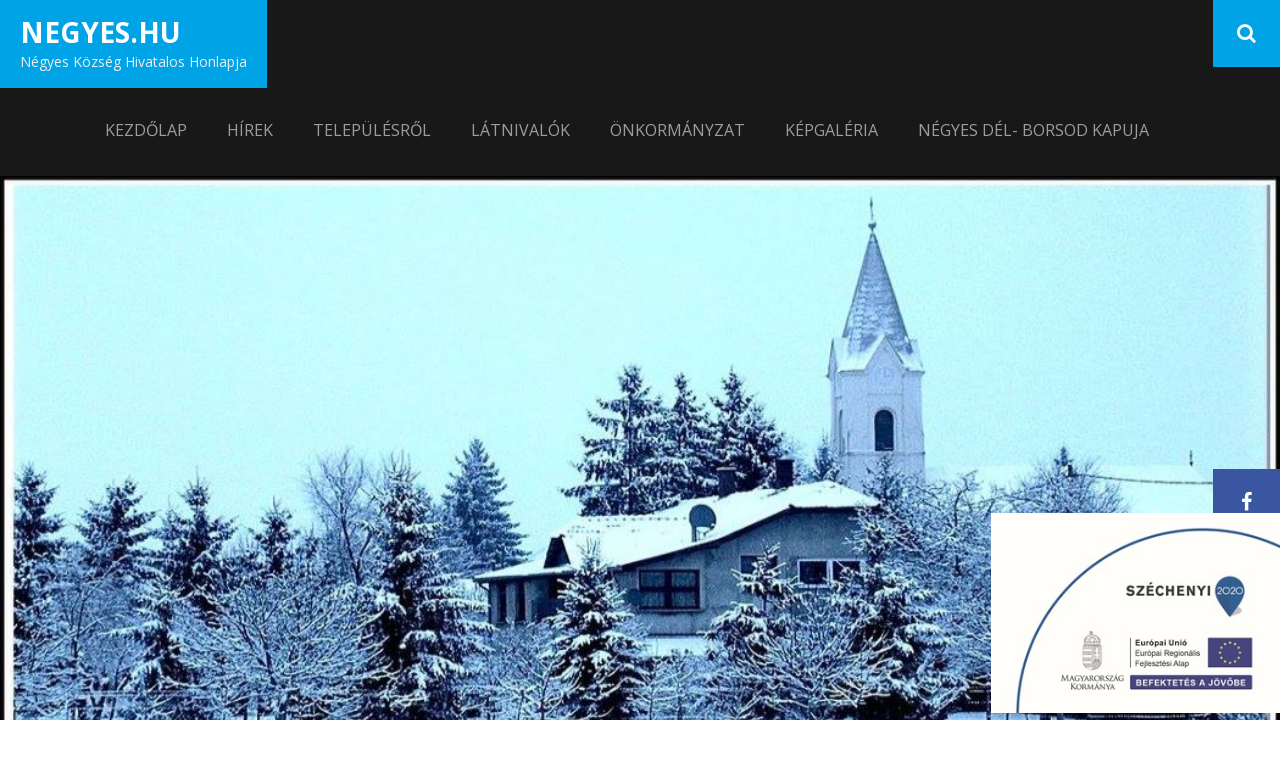

--- FILE ---
content_type: text/html; charset=UTF-8
request_url: http://negyes.hu/2019/09/10/14-2019-ix-9-hvb-hatarozat/
body_size: 14579
content:
<!DOCTYPE html>
<html dir="ltr" lang="hu" prefix="og: https://ogp.me/ns#">
<head>
		<meta charset="UTF-8">
		<meta name="viewport" content="width=device-width, initial-scale=1, minimum-scale=1">
		<link rel="profile" href="http://gmpg.org/xfn/11">
		<link rel="pingback" href="">
		<title>14/2019.(IX.9.) HVB határozat | Negyes.hu</title>
	<style>img:is([sizes="auto" i], [sizes^="auto," i]) { contain-intrinsic-size: 3000px 1500px }</style>
	
		<!-- All in One SEO 4.8.7.2 - aioseo.com -->
	<meta name="robots" content="max-image-preview:large" />
	<meta name="author" content="admin.negyes"/>
	<link rel="canonical" href="http://negyes.hu/2019/09/10/14-2019-ix-9-hvb-hatarozat/" />
	<meta name="generator" content="All in One SEO (AIOSEO) 4.8.7.2" />
		<meta property="og:locale" content="hu_HU" />
		<meta property="og:site_name" content="Negyes.hu | Négyes Község Hivatalos Honlapja" />
		<meta property="og:type" content="article" />
		<meta property="og:title" content="14/2019.(IX.9.) HVB határozat | Negyes.hu" />
		<meta property="og:url" content="http://negyes.hu/2019/09/10/14-2019-ix-9-hvb-hatarozat/" />
		<meta property="article:published_time" content="2019-09-10T12:11:09+00:00" />
		<meta property="article:modified_time" content="2019-09-10T12:11:09+00:00" />
		<meta name="twitter:card" content="summary" />
		<meta name="twitter:title" content="14/2019.(IX.9.) HVB határozat | Negyes.hu" />
		<script type="application/ld+json" class="aioseo-schema">
			{"@context":"https:\/\/schema.org","@graph":[{"@type":"Article","@id":"http:\/\/negyes.hu\/2019\/09\/10\/14-2019-ix-9-hvb-hatarozat\/#article","name":"14\/2019.(IX.9.) HVB hat\u00e1rozat | Negyes.hu","headline":"14\/2019.(IX.9.) HVB hat\u00e1rozat","author":{"@id":"http:\/\/negyes.hu\/author\/admin-negyes\/#author"},"publisher":{"@id":"http:\/\/negyes.hu\/#organization"},"datePublished":"2019-09-10T12:11:09+00:00","dateModified":"2019-09-10T12:11:09+00:00","inLanguage":"hu-HU","mainEntityOfPage":{"@id":"http:\/\/negyes.hu\/2019\/09\/10\/14-2019-ix-9-hvb-hatarozat\/#webpage"},"isPartOf":{"@id":"http:\/\/negyes.hu\/2019\/09\/10\/14-2019-ix-9-hvb-hatarozat\/#webpage"},"articleSection":"HVB Hat\u00e1rozatok"},{"@type":"BreadcrumbList","@id":"http:\/\/negyes.hu\/2019\/09\/10\/14-2019-ix-9-hvb-hatarozat\/#breadcrumblist","itemListElement":[{"@type":"ListItem","@id":"http:\/\/negyes.hu#listItem","position":1,"name":"Home","item":"http:\/\/negyes.hu","nextItem":{"@type":"ListItem","@id":"http:\/\/negyes.hu\/category\/onkormanyzati-valasztas-2019\/#listItem","name":"\u00d6nkorm\u00e1nyzati V\u00e1laszt\u00e1s 2019."}},{"@type":"ListItem","@id":"http:\/\/negyes.hu\/category\/onkormanyzati-valasztas-2019\/#listItem","position":2,"name":"\u00d6nkorm\u00e1nyzati V\u00e1laszt\u00e1s 2019.","item":"http:\/\/negyes.hu\/category\/onkormanyzati-valasztas-2019\/","nextItem":{"@type":"ListItem","@id":"http:\/\/negyes.hu\/category\/onkormanyzati-valasztas-2019\/hvb-hatarozatok2019\/#listItem","name":"HVB Hat\u00e1rozatok"},"previousItem":{"@type":"ListItem","@id":"http:\/\/negyes.hu#listItem","name":"Home"}},{"@type":"ListItem","@id":"http:\/\/negyes.hu\/category\/onkormanyzati-valasztas-2019\/hvb-hatarozatok2019\/#listItem","position":3,"name":"HVB Hat\u00e1rozatok","item":"http:\/\/negyes.hu\/category\/onkormanyzati-valasztas-2019\/hvb-hatarozatok2019\/","nextItem":{"@type":"ListItem","@id":"http:\/\/negyes.hu\/2019\/09\/10\/14-2019-ix-9-hvb-hatarozat\/#listItem","name":"14\/2019.(IX.9.) HVB hat\u00e1rozat"},"previousItem":{"@type":"ListItem","@id":"http:\/\/negyes.hu\/category\/onkormanyzati-valasztas-2019\/#listItem","name":"\u00d6nkorm\u00e1nyzati V\u00e1laszt\u00e1s 2019."}},{"@type":"ListItem","@id":"http:\/\/negyes.hu\/2019\/09\/10\/14-2019-ix-9-hvb-hatarozat\/#listItem","position":4,"name":"14\/2019.(IX.9.) HVB hat\u00e1rozat","previousItem":{"@type":"ListItem","@id":"http:\/\/negyes.hu\/category\/onkormanyzati-valasztas-2019\/hvb-hatarozatok2019\/#listItem","name":"HVB Hat\u00e1rozatok"}}]},{"@type":"Organization","@id":"http:\/\/negyes.hu\/#organization","name":"Negyes.hu","description":"N\u00e9gyes K\u00f6zs\u00e9g Hivatalos Honlapja","url":"http:\/\/negyes.hu\/"},{"@type":"Person","@id":"http:\/\/negyes.hu\/author\/admin-negyes\/#author","url":"http:\/\/negyes.hu\/author\/admin-negyes\/","name":"admin.negyes","image":{"@type":"ImageObject","@id":"http:\/\/negyes.hu\/2019\/09\/10\/14-2019-ix-9-hvb-hatarozat\/#authorImage","url":"https:\/\/secure.gravatar.com\/avatar\/97eabbfd9e929bf614330378bf4807fabfd8286d10e79c77c26ea979134b0eea?s=96&d=mm&r=g","width":96,"height":96,"caption":"admin.negyes"}},{"@type":"WebPage","@id":"http:\/\/negyes.hu\/2019\/09\/10\/14-2019-ix-9-hvb-hatarozat\/#webpage","url":"http:\/\/negyes.hu\/2019\/09\/10\/14-2019-ix-9-hvb-hatarozat\/","name":"14\/2019.(IX.9.) HVB hat\u00e1rozat | Negyes.hu","inLanguage":"hu-HU","isPartOf":{"@id":"http:\/\/negyes.hu\/#website"},"breadcrumb":{"@id":"http:\/\/negyes.hu\/2019\/09\/10\/14-2019-ix-9-hvb-hatarozat\/#breadcrumblist"},"author":{"@id":"http:\/\/negyes.hu\/author\/admin-negyes\/#author"},"creator":{"@id":"http:\/\/negyes.hu\/author\/admin-negyes\/#author"},"datePublished":"2019-09-10T12:11:09+00:00","dateModified":"2019-09-10T12:11:09+00:00"},{"@type":"WebSite","@id":"http:\/\/negyes.hu\/#website","url":"http:\/\/negyes.hu\/","name":"Negyes.hu","description":"N\u00e9gyes K\u00f6zs\u00e9g Hivatalos Honlapja","inLanguage":"hu-HU","publisher":{"@id":"http:\/\/negyes.hu\/#organization"}}]}
		</script>
		<!-- All in One SEO -->

<link rel="alternate" type="application/rss+xml" title="Negyes.hu &raquo; hírcsatorna" href="http://negyes.hu/feed/" />
<link rel="alternate" type="application/rss+xml" title="Negyes.hu &raquo; hozzászólás hírcsatorna" href="http://negyes.hu/comments/feed/" />
<link rel="alternate" type="application/rss+xml" title="Negyes.hu &raquo; 14/2019.(IX.9.) HVB határozat hozzászólás hírcsatorna" href="http://negyes.hu/2019/09/10/14-2019-ix-9-hvb-hatarozat/feed/" />
<script type="text/javascript">
/* <![CDATA[ */
window._wpemojiSettings = {"baseUrl":"https:\/\/s.w.org\/images\/core\/emoji\/16.0.1\/72x72\/","ext":".png","svgUrl":"https:\/\/s.w.org\/images\/core\/emoji\/16.0.1\/svg\/","svgExt":".svg","source":{"concatemoji":"http:\/\/negyes.hu\/wp-includes\/js\/wp-emoji-release.min.js?ver=6.8.3"}};
/*! This file is auto-generated */
!function(s,n){var o,i,e;function c(e){try{var t={supportTests:e,timestamp:(new Date).valueOf()};sessionStorage.setItem(o,JSON.stringify(t))}catch(e){}}function p(e,t,n){e.clearRect(0,0,e.canvas.width,e.canvas.height),e.fillText(t,0,0);var t=new Uint32Array(e.getImageData(0,0,e.canvas.width,e.canvas.height).data),a=(e.clearRect(0,0,e.canvas.width,e.canvas.height),e.fillText(n,0,0),new Uint32Array(e.getImageData(0,0,e.canvas.width,e.canvas.height).data));return t.every(function(e,t){return e===a[t]})}function u(e,t){e.clearRect(0,0,e.canvas.width,e.canvas.height),e.fillText(t,0,0);for(var n=e.getImageData(16,16,1,1),a=0;a<n.data.length;a++)if(0!==n.data[a])return!1;return!0}function f(e,t,n,a){switch(t){case"flag":return n(e,"\ud83c\udff3\ufe0f\u200d\u26a7\ufe0f","\ud83c\udff3\ufe0f\u200b\u26a7\ufe0f")?!1:!n(e,"\ud83c\udde8\ud83c\uddf6","\ud83c\udde8\u200b\ud83c\uddf6")&&!n(e,"\ud83c\udff4\udb40\udc67\udb40\udc62\udb40\udc65\udb40\udc6e\udb40\udc67\udb40\udc7f","\ud83c\udff4\u200b\udb40\udc67\u200b\udb40\udc62\u200b\udb40\udc65\u200b\udb40\udc6e\u200b\udb40\udc67\u200b\udb40\udc7f");case"emoji":return!a(e,"\ud83e\udedf")}return!1}function g(e,t,n,a){var r="undefined"!=typeof WorkerGlobalScope&&self instanceof WorkerGlobalScope?new OffscreenCanvas(300,150):s.createElement("canvas"),o=r.getContext("2d",{willReadFrequently:!0}),i=(o.textBaseline="top",o.font="600 32px Arial",{});return e.forEach(function(e){i[e]=t(o,e,n,a)}),i}function t(e){var t=s.createElement("script");t.src=e,t.defer=!0,s.head.appendChild(t)}"undefined"!=typeof Promise&&(o="wpEmojiSettingsSupports",i=["flag","emoji"],n.supports={everything:!0,everythingExceptFlag:!0},e=new Promise(function(e){s.addEventListener("DOMContentLoaded",e,{once:!0})}),new Promise(function(t){var n=function(){try{var e=JSON.parse(sessionStorage.getItem(o));if("object"==typeof e&&"number"==typeof e.timestamp&&(new Date).valueOf()<e.timestamp+604800&&"object"==typeof e.supportTests)return e.supportTests}catch(e){}return null}();if(!n){if("undefined"!=typeof Worker&&"undefined"!=typeof OffscreenCanvas&&"undefined"!=typeof URL&&URL.createObjectURL&&"undefined"!=typeof Blob)try{var e="postMessage("+g.toString()+"("+[JSON.stringify(i),f.toString(),p.toString(),u.toString()].join(",")+"));",a=new Blob([e],{type:"text/javascript"}),r=new Worker(URL.createObjectURL(a),{name:"wpTestEmojiSupports"});return void(r.onmessage=function(e){c(n=e.data),r.terminate(),t(n)})}catch(e){}c(n=g(i,f,p,u))}t(n)}).then(function(e){for(var t in e)n.supports[t]=e[t],n.supports.everything=n.supports.everything&&n.supports[t],"flag"!==t&&(n.supports.everythingExceptFlag=n.supports.everythingExceptFlag&&n.supports[t]);n.supports.everythingExceptFlag=n.supports.everythingExceptFlag&&!n.supports.flag,n.DOMReady=!1,n.readyCallback=function(){n.DOMReady=!0}}).then(function(){return e}).then(function(){var e;n.supports.everything||(n.readyCallback(),(e=n.source||{}).concatemoji?t(e.concatemoji):e.wpemoji&&e.twemoji&&(t(e.twemoji),t(e.wpemoji)))}))}((window,document),window._wpemojiSettings);
/* ]]> */
</script>
<link rel='stylesheet' id='twb-open-sans-css' href='https://fonts.googleapis.com/css?family=Open+Sans%3A300%2C400%2C500%2C600%2C700%2C800&#038;display=swap&#038;ver=6.8.3' type='text/css' media='all' />
<link rel='stylesheet' id='twbbwg-global-css' href='http://negyes.hu/wp-content/plugins/photo-gallery/booster/assets/css/global.css?ver=1.0.0' type='text/css' media='all' />
<style id='wp-emoji-styles-inline-css' type='text/css'>

	img.wp-smiley, img.emoji {
		display: inline !important;
		border: none !important;
		box-shadow: none !important;
		height: 1em !important;
		width: 1em !important;
		margin: 0 0.07em !important;
		vertical-align: -0.1em !important;
		background: none !important;
		padding: 0 !important;
	}
</style>
<link rel='stylesheet' id='wp-block-library-css' href='http://negyes.hu/wp-includes/css/dist/block-library/style.min.css?ver=6.8.3' type='text/css' media='all' />
<style id='classic-theme-styles-inline-css' type='text/css'>
/*! This file is auto-generated */
.wp-block-button__link{color:#fff;background-color:#32373c;border-radius:9999px;box-shadow:none;text-decoration:none;padding:calc(.667em + 2px) calc(1.333em + 2px);font-size:1.125em}.wp-block-file__button{background:#32373c;color:#fff;text-decoration:none}
</style>
<style id='pdfemb-pdf-embedder-viewer-style-inline-css' type='text/css'>
.wp-block-pdfemb-pdf-embedder-viewer{max-width:none}

</style>
<style id='global-styles-inline-css' type='text/css'>
:root{--wp--preset--aspect-ratio--square: 1;--wp--preset--aspect-ratio--4-3: 4/3;--wp--preset--aspect-ratio--3-4: 3/4;--wp--preset--aspect-ratio--3-2: 3/2;--wp--preset--aspect-ratio--2-3: 2/3;--wp--preset--aspect-ratio--16-9: 16/9;--wp--preset--aspect-ratio--9-16: 9/16;--wp--preset--color--black: #000000;--wp--preset--color--cyan-bluish-gray: #abb8c3;--wp--preset--color--white: #ffffff;--wp--preset--color--pale-pink: #f78da7;--wp--preset--color--vivid-red: #cf2e2e;--wp--preset--color--luminous-vivid-orange: #ff6900;--wp--preset--color--luminous-vivid-amber: #fcb900;--wp--preset--color--light-green-cyan: #7bdcb5;--wp--preset--color--vivid-green-cyan: #00d084;--wp--preset--color--pale-cyan-blue: #8ed1fc;--wp--preset--color--vivid-cyan-blue: #0693e3;--wp--preset--color--vivid-purple: #9b51e0;--wp--preset--gradient--vivid-cyan-blue-to-vivid-purple: linear-gradient(135deg,rgba(6,147,227,1) 0%,rgb(155,81,224) 100%);--wp--preset--gradient--light-green-cyan-to-vivid-green-cyan: linear-gradient(135deg,rgb(122,220,180) 0%,rgb(0,208,130) 100%);--wp--preset--gradient--luminous-vivid-amber-to-luminous-vivid-orange: linear-gradient(135deg,rgba(252,185,0,1) 0%,rgba(255,105,0,1) 100%);--wp--preset--gradient--luminous-vivid-orange-to-vivid-red: linear-gradient(135deg,rgba(255,105,0,1) 0%,rgb(207,46,46) 100%);--wp--preset--gradient--very-light-gray-to-cyan-bluish-gray: linear-gradient(135deg,rgb(238,238,238) 0%,rgb(169,184,195) 100%);--wp--preset--gradient--cool-to-warm-spectrum: linear-gradient(135deg,rgb(74,234,220) 0%,rgb(151,120,209) 20%,rgb(207,42,186) 40%,rgb(238,44,130) 60%,rgb(251,105,98) 80%,rgb(254,248,76) 100%);--wp--preset--gradient--blush-light-purple: linear-gradient(135deg,rgb(255,206,236) 0%,rgb(152,150,240) 100%);--wp--preset--gradient--blush-bordeaux: linear-gradient(135deg,rgb(254,205,165) 0%,rgb(254,45,45) 50%,rgb(107,0,62) 100%);--wp--preset--gradient--luminous-dusk: linear-gradient(135deg,rgb(255,203,112) 0%,rgb(199,81,192) 50%,rgb(65,88,208) 100%);--wp--preset--gradient--pale-ocean: linear-gradient(135deg,rgb(255,245,203) 0%,rgb(182,227,212) 50%,rgb(51,167,181) 100%);--wp--preset--gradient--electric-grass: linear-gradient(135deg,rgb(202,248,128) 0%,rgb(113,206,126) 100%);--wp--preset--gradient--midnight: linear-gradient(135deg,rgb(2,3,129) 0%,rgb(40,116,252) 100%);--wp--preset--font-size--small: 13px;--wp--preset--font-size--medium: 20px;--wp--preset--font-size--large: 36px;--wp--preset--font-size--x-large: 42px;--wp--preset--spacing--20: 0.44rem;--wp--preset--spacing--30: 0.67rem;--wp--preset--spacing--40: 1rem;--wp--preset--spacing--50: 1.5rem;--wp--preset--spacing--60: 2.25rem;--wp--preset--spacing--70: 3.38rem;--wp--preset--spacing--80: 5.06rem;--wp--preset--shadow--natural: 6px 6px 9px rgba(0, 0, 0, 0.2);--wp--preset--shadow--deep: 12px 12px 50px rgba(0, 0, 0, 0.4);--wp--preset--shadow--sharp: 6px 6px 0px rgba(0, 0, 0, 0.2);--wp--preset--shadow--outlined: 6px 6px 0px -3px rgba(255, 255, 255, 1), 6px 6px rgba(0, 0, 0, 1);--wp--preset--shadow--crisp: 6px 6px 0px rgba(0, 0, 0, 1);}:where(.is-layout-flex){gap: 0.5em;}:where(.is-layout-grid){gap: 0.5em;}body .is-layout-flex{display: flex;}.is-layout-flex{flex-wrap: wrap;align-items: center;}.is-layout-flex > :is(*, div){margin: 0;}body .is-layout-grid{display: grid;}.is-layout-grid > :is(*, div){margin: 0;}:where(.wp-block-columns.is-layout-flex){gap: 2em;}:where(.wp-block-columns.is-layout-grid){gap: 2em;}:where(.wp-block-post-template.is-layout-flex){gap: 1.25em;}:where(.wp-block-post-template.is-layout-grid){gap: 1.25em;}.has-black-color{color: var(--wp--preset--color--black) !important;}.has-cyan-bluish-gray-color{color: var(--wp--preset--color--cyan-bluish-gray) !important;}.has-white-color{color: var(--wp--preset--color--white) !important;}.has-pale-pink-color{color: var(--wp--preset--color--pale-pink) !important;}.has-vivid-red-color{color: var(--wp--preset--color--vivid-red) !important;}.has-luminous-vivid-orange-color{color: var(--wp--preset--color--luminous-vivid-orange) !important;}.has-luminous-vivid-amber-color{color: var(--wp--preset--color--luminous-vivid-amber) !important;}.has-light-green-cyan-color{color: var(--wp--preset--color--light-green-cyan) !important;}.has-vivid-green-cyan-color{color: var(--wp--preset--color--vivid-green-cyan) !important;}.has-pale-cyan-blue-color{color: var(--wp--preset--color--pale-cyan-blue) !important;}.has-vivid-cyan-blue-color{color: var(--wp--preset--color--vivid-cyan-blue) !important;}.has-vivid-purple-color{color: var(--wp--preset--color--vivid-purple) !important;}.has-black-background-color{background-color: var(--wp--preset--color--black) !important;}.has-cyan-bluish-gray-background-color{background-color: var(--wp--preset--color--cyan-bluish-gray) !important;}.has-white-background-color{background-color: var(--wp--preset--color--white) !important;}.has-pale-pink-background-color{background-color: var(--wp--preset--color--pale-pink) !important;}.has-vivid-red-background-color{background-color: var(--wp--preset--color--vivid-red) !important;}.has-luminous-vivid-orange-background-color{background-color: var(--wp--preset--color--luminous-vivid-orange) !important;}.has-luminous-vivid-amber-background-color{background-color: var(--wp--preset--color--luminous-vivid-amber) !important;}.has-light-green-cyan-background-color{background-color: var(--wp--preset--color--light-green-cyan) !important;}.has-vivid-green-cyan-background-color{background-color: var(--wp--preset--color--vivid-green-cyan) !important;}.has-pale-cyan-blue-background-color{background-color: var(--wp--preset--color--pale-cyan-blue) !important;}.has-vivid-cyan-blue-background-color{background-color: var(--wp--preset--color--vivid-cyan-blue) !important;}.has-vivid-purple-background-color{background-color: var(--wp--preset--color--vivid-purple) !important;}.has-black-border-color{border-color: var(--wp--preset--color--black) !important;}.has-cyan-bluish-gray-border-color{border-color: var(--wp--preset--color--cyan-bluish-gray) !important;}.has-white-border-color{border-color: var(--wp--preset--color--white) !important;}.has-pale-pink-border-color{border-color: var(--wp--preset--color--pale-pink) !important;}.has-vivid-red-border-color{border-color: var(--wp--preset--color--vivid-red) !important;}.has-luminous-vivid-orange-border-color{border-color: var(--wp--preset--color--luminous-vivid-orange) !important;}.has-luminous-vivid-amber-border-color{border-color: var(--wp--preset--color--luminous-vivid-amber) !important;}.has-light-green-cyan-border-color{border-color: var(--wp--preset--color--light-green-cyan) !important;}.has-vivid-green-cyan-border-color{border-color: var(--wp--preset--color--vivid-green-cyan) !important;}.has-pale-cyan-blue-border-color{border-color: var(--wp--preset--color--pale-cyan-blue) !important;}.has-vivid-cyan-blue-border-color{border-color: var(--wp--preset--color--vivid-cyan-blue) !important;}.has-vivid-purple-border-color{border-color: var(--wp--preset--color--vivid-purple) !important;}.has-vivid-cyan-blue-to-vivid-purple-gradient-background{background: var(--wp--preset--gradient--vivid-cyan-blue-to-vivid-purple) !important;}.has-light-green-cyan-to-vivid-green-cyan-gradient-background{background: var(--wp--preset--gradient--light-green-cyan-to-vivid-green-cyan) !important;}.has-luminous-vivid-amber-to-luminous-vivid-orange-gradient-background{background: var(--wp--preset--gradient--luminous-vivid-amber-to-luminous-vivid-orange) !important;}.has-luminous-vivid-orange-to-vivid-red-gradient-background{background: var(--wp--preset--gradient--luminous-vivid-orange-to-vivid-red) !important;}.has-very-light-gray-to-cyan-bluish-gray-gradient-background{background: var(--wp--preset--gradient--very-light-gray-to-cyan-bluish-gray) !important;}.has-cool-to-warm-spectrum-gradient-background{background: var(--wp--preset--gradient--cool-to-warm-spectrum) !important;}.has-blush-light-purple-gradient-background{background: var(--wp--preset--gradient--blush-light-purple) !important;}.has-blush-bordeaux-gradient-background{background: var(--wp--preset--gradient--blush-bordeaux) !important;}.has-luminous-dusk-gradient-background{background: var(--wp--preset--gradient--luminous-dusk) !important;}.has-pale-ocean-gradient-background{background: var(--wp--preset--gradient--pale-ocean) !important;}.has-electric-grass-gradient-background{background: var(--wp--preset--gradient--electric-grass) !important;}.has-midnight-gradient-background{background: var(--wp--preset--gradient--midnight) !important;}.has-small-font-size{font-size: var(--wp--preset--font-size--small) !important;}.has-medium-font-size{font-size: var(--wp--preset--font-size--medium) !important;}.has-large-font-size{font-size: var(--wp--preset--font-size--large) !important;}.has-x-large-font-size{font-size: var(--wp--preset--font-size--x-large) !important;}
:where(.wp-block-post-template.is-layout-flex){gap: 1.25em;}:where(.wp-block-post-template.is-layout-grid){gap: 1.25em;}
:where(.wp-block-columns.is-layout-flex){gap: 2em;}:where(.wp-block-columns.is-layout-grid){gap: 2em;}
:root :where(.wp-block-pullquote){font-size: 1.5em;line-height: 1.6;}
</style>
<link rel='stylesheet' id='contact-form-7-css' href='http://negyes.hu/wp-content/plugins/contact-form-7/includes/css/styles.css?ver=6.1.2' type='text/css' media='all' />
<link rel='stylesheet' id='bwg_fonts-css' href='http://negyes.hu/wp-content/plugins/photo-gallery/css/bwg-fonts/fonts.css?ver=0.0.1' type='text/css' media='all' />
<link rel='stylesheet' id='sumoselect-css' href='http://negyes.hu/wp-content/plugins/photo-gallery/css/sumoselect.min.css?ver=3.4.6' type='text/css' media='all' />
<link rel='stylesheet' id='mCustomScrollbar-css' href='http://negyes.hu/wp-content/plugins/photo-gallery/css/jquery.mCustomScrollbar.min.css?ver=3.1.5' type='text/css' media='all' />
<link rel='stylesheet' id='bwg_frontend-css' href='http://negyes.hu/wp-content/plugins/photo-gallery/css/styles.min.css?ver=1.8.35' type='text/css' media='all' />
<link rel='stylesheet' id='sidr-dark-css' href='http://negyes.hu/wp-content/themes/fabulous-fluid/css/jquery.sidr.dark.min.css?ver=2.1.0' type='text/css' media='all' />
<link rel='stylesheet' id='font-awesome-css' href='http://negyes.hu/wp-content/themes/fabulous-fluid/css/font-awesome.css?ver=4.4.0' type='text/css' media='all' />
<link rel='stylesheet' id='fabulous-fluid-fonts-css' href='//fonts.googleapis.com/css?family=Istok+Web%3A400%2C400italic%2C700%2C700italic&#038;ver=1.0.0' type='text/css' media='all' />
<link rel='stylesheet' id='fabulous-fluid-style-css' href='http://negyes.hu/wp-content/themes/fabulous-fluid/style.css?ver=6.8.3' type='text/css' media='all' />
<script type="text/javascript" src="http://negyes.hu/wp-includes/js/jquery/jquery.min.js?ver=3.7.1" id="jquery-core-js"></script>
<script type="text/javascript" src="http://negyes.hu/wp-includes/js/jquery/jquery-migrate.min.js?ver=3.4.1" id="jquery-migrate-js"></script>
<script type="text/javascript" src="http://negyes.hu/wp-content/plugins/photo-gallery/booster/assets/js/circle-progress.js?ver=1.2.2" id="twbbwg-circle-js"></script>
<script type="text/javascript" id="twbbwg-global-js-extra">
/* <![CDATA[ */
var twb = {"nonce":"7eeb9b99f3","ajax_url":"http:\/\/negyes.hu\/wp-admin\/admin-ajax.php","plugin_url":"http:\/\/negyes.hu\/wp-content\/plugins\/photo-gallery\/booster","href":"http:\/\/negyes.hu\/wp-admin\/admin.php?page=twbbwg_photo-gallery"};
var twb = {"nonce":"7eeb9b99f3","ajax_url":"http:\/\/negyes.hu\/wp-admin\/admin-ajax.php","plugin_url":"http:\/\/negyes.hu\/wp-content\/plugins\/photo-gallery\/booster","href":"http:\/\/negyes.hu\/wp-admin\/admin.php?page=twbbwg_photo-gallery"};
/* ]]> */
</script>
<script type="text/javascript" src="http://negyes.hu/wp-content/plugins/photo-gallery/booster/assets/js/global.js?ver=1.0.0" id="twbbwg-global-js"></script>
<script type="text/javascript" src="http://negyes.hu/wp-content/plugins/photo-gallery/js/jquery.sumoselect.min.js?ver=3.4.6" id="sumoselect-js"></script>
<script type="text/javascript" src="http://negyes.hu/wp-content/plugins/photo-gallery/js/tocca.min.js?ver=2.0.9" id="bwg_mobile-js"></script>
<script type="text/javascript" src="http://negyes.hu/wp-content/plugins/photo-gallery/js/jquery.mCustomScrollbar.concat.min.js?ver=3.1.5" id="mCustomScrollbar-js"></script>
<script type="text/javascript" src="http://negyes.hu/wp-content/plugins/photo-gallery/js/jquery.fullscreen.min.js?ver=0.6.0" id="jquery-fullscreen-js"></script>
<script type="text/javascript" id="bwg_frontend-js-extra">
/* <![CDATA[ */
var bwg_objectsL10n = {"bwg_field_required":"field is required.","bwg_mail_validation":"This is not a valid email address.","bwg_search_result":"There are no images matching your search.","bwg_select_tag":"Select Tag","bwg_order_by":"Order By","bwg_search":"Search","bwg_show_ecommerce":"Show Ecommerce","bwg_hide_ecommerce":"Hide Ecommerce","bwg_show_comments":"Show Comments","bwg_hide_comments":"Hide Comments","bwg_restore":"Restore","bwg_maximize":"Maximize","bwg_fullscreen":"Fullscreen","bwg_exit_fullscreen":"Exit Fullscreen","bwg_search_tag":"SEARCH...","bwg_tag_no_match":"No tags found","bwg_all_tags_selected":"All tags selected","bwg_tags_selected":"tags selected","play":"Play","pause":"Pause","is_pro":"","bwg_play":"Play","bwg_pause":"Pause","bwg_hide_info":"Hide info","bwg_show_info":"Show info","bwg_hide_rating":"Hide rating","bwg_show_rating":"Show rating","ok":"Ok","cancel":"Cancel","select_all":"Select all","lazy_load":"0","lazy_loader":"http:\/\/negyes.hu\/wp-content\/plugins\/photo-gallery\/images\/ajax_loader.png","front_ajax":"0","bwg_tag_see_all":"see all tags","bwg_tag_see_less":"see less tags"};
/* ]]> */
</script>
<script type="text/javascript" src="http://negyes.hu/wp-content/plugins/photo-gallery/js/scripts.min.js?ver=1.8.35" id="bwg_frontend-js"></script>
<link rel="https://api.w.org/" href="http://negyes.hu/wp-json/" /><link rel="alternate" title="JSON" type="application/json" href="http://negyes.hu/wp-json/wp/v2/posts/544" /><link rel="EditURI" type="application/rsd+xml" title="RSD" href="http://negyes.hu/xmlrpc.php?rsd" />
<meta name="generator" content="WordPress 6.8.3" />
<link rel='shortlink' href='http://negyes.hu/?p=544' />
<link rel="alternate" title="oEmbed (JSON)" type="application/json+oembed" href="http://negyes.hu/wp-json/oembed/1.0/embed?url=http%3A%2F%2Fnegyes.hu%2F2019%2F09%2F10%2F14-2019-ix-9-hvb-hatarozat%2F" />
<link rel="alternate" title="oEmbed (XML)" type="text/xml+oembed" href="http://negyes.hu/wp-json/oembed/1.0/embed?url=http%3A%2F%2Fnegyes.hu%2F2019%2F09%2F10%2F14-2019-ix-9-hvb-hatarozat%2F&#038;format=xml" />

        <script type="text/javascript">
            var jQueryMigrateHelperHasSentDowngrade = false;

			window.onerror = function( msg, url, line, col, error ) {
				// Break out early, do not processing if a downgrade reqeust was already sent.
				if ( jQueryMigrateHelperHasSentDowngrade ) {
					return true;
                }

				var xhr = new XMLHttpRequest();
				var nonce = '2e34ba0e09';
				var jQueryFunctions = [
					'andSelf',
					'browser',
					'live',
					'boxModel',
					'support.boxModel',
					'size',
					'swap',
					'clean',
					'sub',
                ];
				var match_pattern = /\)\.(.+?) is not a function/;
                var erroredFunction = msg.match( match_pattern );

                // If there was no matching functions, do not try to downgrade.
                if ( null === erroredFunction || typeof erroredFunction !== 'object' || typeof erroredFunction[1] === "undefined" || -1 === jQueryFunctions.indexOf( erroredFunction[1] ) ) {
                    return true;
                }

                // Set that we've now attempted a downgrade request.
                jQueryMigrateHelperHasSentDowngrade = true;

				xhr.open( 'POST', 'http://negyes.hu/wp-admin/admin-ajax.php' );
				xhr.setRequestHeader( 'Content-Type', 'application/x-www-form-urlencoded' );
				xhr.onload = function () {
					var response,
                        reload = false;

					if ( 200 === xhr.status ) {
                        try {
                        	response = JSON.parse( xhr.response );

                        	reload = response.data.reload;
                        } catch ( e ) {
                        	reload = false;
                        }
                    }

					// Automatically reload the page if a deprecation caused an automatic downgrade, ensure visitors get the best possible experience.
					if ( reload ) {
						location.reload();
                    }
				};

				xhr.send( encodeURI( 'action=jquery-migrate-downgrade-version&_wpnonce=' + nonce ) );

				// Suppress error alerts in older browsers
				return true;
			}
        </script>

				<style type="text/css" id="wp-custom-css">
			.pojo-a11y-toolbar-toggle{height:50px; width:50px;}
.pojo-a11y-toolbar-toggle .pojo-a11y-toolbar-link.pojo-a11y-toolbar-toggle-link{padding:0!important;}
body.pojo-a11y-negative-contrast *:not(#pojo-a11y-toolbar) {color: yellow!important;}

.pojo-a11y-toolbar-toggle a img{max-width:100%}

#pojo-a11y-toolbar .pojo-a11y-toolbar-overlay ul.pojo-a11y-toolbar-items li.pojo-a11y-toolbar-item a{line-height:1.1; padding:7px 15px}

.widget h3{line-height:40px;}

.scroll-bar-bottom{
position: fixed;
    right: 0;
    bottom: 0px;
    width: max-content;
			z-index: 200;
    text-align: right;
    padding:0;
margin:0;
}
.scroll-bar-bottom img{
max-height: 200px;
padding:0;
margin:0;
}
@media only screen and (max-width: 768px){
.scroll-bar-bottom{
bottom:0px!important;
}
 .scroll-bar-bottom img{
		max-width: 100px; }
.footer-widgets .container .row div:last-child{
height:100px!important;
}
}		</style>
		</head>

<body class="wp-singular post-template-default single single-post postid-544 single-format-standard wp-theme-fabulous-fluid right-sidebar">

			<div id="page" class="hfeed site">
		<a class="skip-link screen-reader-text" href="#content">Skip to content</a>
				<header id="masthead" class="site-header" role="banner">
			<div class="wrapper">
				<div class="site-branding">
				<div class="header-site-details">
						<p class="site-title"><a href="http://negyes.hu/" rel="home">Negyes.hu</a></p>
						<p class="site-description">Négyes Község Hivatalos Honlapja</p>
				</div><!-- .site-details -->
				</div><!-- .site-branding -->
				<div id="mobile-header">
		    <a id="responsive-menu-button" href="#sidr-main"><span class="mobile-menu-text screen-reader-text">Menu</span></a>
		</div>
					<nav id="site-navigation" class="main-navigation" role="navigation">
				<div class="menu-fomenu-container"><ul id="primary-menu" class="menu"><li id="menu-item-144" class="menu-item menu-item-type-post_type menu-item-object-page menu-item-home menu-item-has-children menu-item-144"><a href="http://negyes.hu/">Kezdőlap</a>
<ul class="sub-menu">
	<li id="menu-item-147" class="menu-item menu-item-type-post_type menu-item-object-page menu-item-147"><a href="http://negyes.hu/adatvedelem/">Adatvédelem</a></li>
	<li id="menu-item-214" class="menu-item menu-item-type-post_type menu-item-object-page menu-item-214"><a href="http://negyes.hu/impresszum/">Impresszum</a></li>
	<li id="menu-item-151" class="menu-item menu-item-type-post_type menu-item-object-page menu-item-151"><a href="http://negyes.hu/kapcsolat/">Kapcsolat</a></li>
	<li id="menu-item-154" class="menu-item menu-item-type-post_type menu-item-object-page menu-item-154"><a href="http://negyes.hu/webes-hivatkozasok/">Webes hivatkozások</a></li>
</ul>
</li>
<li id="menu-item-197" class="menu-item menu-item-type-post_type menu-item-object-page current_page_parent menu-item-197"><a href="http://negyes.hu/hirek/">Hírek</a></li>
<li id="menu-item-157" class="menu-item menu-item-type-post_type menu-item-object-page menu-item-has-children menu-item-157"><a href="http://negyes.hu/telepulesrol/">Településről</a>
<ul class="sub-menu">
	<li id="menu-item-167" class="menu-item menu-item-type-post_type menu-item-object-page menu-item-167"><a href="http://negyes.hu/telepulesunk-sajatossaga/">Településünk sajátossága</a></li>
	<li id="menu-item-170" class="menu-item menu-item-type-post_type menu-item-object-page menu-item-170"><a href="http://negyes.hu/a-telepules-foldrajza/">A település földrajza</a></li>
	<li id="menu-item-173" class="menu-item menu-item-type-post_type menu-item-object-page menu-item-173"><a href="http://negyes.hu/negyes-tortenete/">Négyes története</a></li>
	<li id="menu-item-176" class="menu-item menu-item-type-post_type menu-item-object-page menu-item-176"><a href="http://negyes.hu/a-telepules-cimere/">A település címere</a></li>
	<li id="menu-item-179" class="menu-item menu-item-type-post_type menu-item-object-page menu-item-179"><a href="http://negyes.hu/rendezvenyeink/">Rendezvényeink</a></li>
	<li id="menu-item-182" class="menu-item menu-item-type-post_type menu-item-object-page menu-item-182"><a href="http://negyes.hu/kiadvanyaink/">Kiadványaink</a></li>
	<li id="menu-item-208" class="menu-item menu-item-type-custom menu-item-object-custom menu-item-208"><a href="http://www.terkepcentrum.hu/index.asp?go=map&#038;mid=5&#038;tid=24156">Térképcentrum</a></li>
</ul>
</li>
<li id="menu-item-185" class="menu-item menu-item-type-post_type menu-item-object-page menu-item-185"><a href="http://negyes.hu/latnivalok/">Látnivalók</a></li>
<li id="menu-item-189" class="menu-item menu-item-type-post_type menu-item-object-page menu-item-has-children menu-item-189"><a href="http://negyes.hu/onkormanyzat/">Önkormányzat</a>
<ul class="sub-menu">
	<li id="menu-item-389" class="menu-item menu-item-type-custom menu-item-object-custom menu-item-389"><a href="https://or.njt.hu/onkorm/-:5:855:-:-:1:-:-:-/1/10">Rendeleteink</a></li>
	<li id="menu-item-390" class="menu-item menu-item-type-custom menu-item-object-custom menu-item-390"><a href="https://www.facebook.com/N%C3%A9gyes-K%C3%B6zs%C3%A9g-%C3%96nkorm%C3%A1nyzat-1595591517364392/">Facebook</a></li>
	<li id="menu-item-439" class="menu-item menu-item-type-post_type menu-item-object-page menu-item-439"><a href="http://negyes.hu/nyilatkozatok/">Nyilatkozatok</a></li>
	<li id="menu-item-802" class="menu-item menu-item-type-post_type menu-item-object-page menu-item-802"><a href="http://negyes.hu/palyazatok/">Pályázatok</a></li>
</ul>
</li>
<li id="menu-item-211" class="menu-item menu-item-type-post_type menu-item-object-page menu-item-211"><a href="http://negyes.hu/kepgaleria/">Képgaléria</a></li>
<li id="menu-item-372" class="menu-item menu-item-type-custom menu-item-object-custom menu-item-372"><a href="https://www.facebook.com/groups/587215137989518/?fref=ts">Négyes Dél- Borsod kapuja</a></li>
</ul></div>			</nav><!-- #site-navigation -->
	    <ul id="menu-fomenu" class="social-networks"><li><a href="javascript:void(0);" class="fa fa-search" id="social-search-anchor"></a></li><li class="menu-item menu-item-type-post_type menu-item-object-page menu-item-home menu-item-144"><a href="http://negyes.hu/"><span class="screen-reader-text">Kezdőlap</span></a></li>
<li class="menu-item menu-item-type-post_type menu-item-object-page current_page_parent menu-item-197"><a href="http://negyes.hu/hirek/"><span class="screen-reader-text">Hírek</span></a></li>
<li class="menu-item menu-item-type-post_type menu-item-object-page menu-item-157"><a href="http://negyes.hu/telepulesrol/"><span class="screen-reader-text">Településről</span></a></li>
<li class="menu-item menu-item-type-post_type menu-item-object-page menu-item-185"><a href="http://negyes.hu/latnivalok/"><span class="screen-reader-text">Látnivalók</span></a></li>
<li class="menu-item menu-item-type-post_type menu-item-object-page menu-item-189"><a href="http://negyes.hu/onkormanyzat/"><span class="screen-reader-text">Önkormányzat</span></a></li>
<li class="menu-item menu-item-type-post_type menu-item-object-page menu-item-211"><a href="http://negyes.hu/kepgaleria/"><span class="screen-reader-text">Képgaléria</span></a></li>
<li class="menu-item menu-item-type-custom menu-item-object-custom menu-item-372"><a href="https://www.facebook.com/groups/587215137989518/?fref=ts"><span class="screen-reader-text">Négyes Dél- Borsod kapuja</span></a></li>
</ul>			</div><!-- .wrapper -->
		</header><!-- #masthead -->
		<!-- Page/Post Disable Header Image -->

				<section id="feature-slider">

					<div class="wrapper">

						<div class="cycle-slideshow"

						    data-cycle-log="false"

						    data-cycle-pause-on-hover="true"

						    data-cycle-swipe="true"

						    data-cycle-fx="fadeout"

							data-cycle-speed="1000"
data-cycle-timeout="4000"
data-cycle-loader="0"


							data-cycle-slides="> a"

							data-cycle-pager="#per-slide-template"

    						>



    						<!-- prev/next links -->

						    <div class="cycle-prev"></div>

						    <div class="cycle-next"></div>

		<a class="post post-353 slider-box first" data-cycle-pager-template="<div class='thumbnail thumbnail-1'><span class='cover'></span><img src='http://negyes.hu/wp-content/uploads/2017/08/23270103_1449643118438279_1336752727245863715_o-2.jpg'></div>" title="" href="http://negyes.hu/353-2/"><img width="1050" height="614" src="http://negyes.hu/wp-content/uploads/2017/08/23270103_1449643118438279_1336752727245863715_o-2.jpg" class="wp-post-image wp-post-image" alt="" title="" decoding="async" fetchpriority="high" srcset="http://negyes.hu/wp-content/uploads/2017/08/23270103_1449643118438279_1336752727245863715_o-2.jpg 1050w, http://negyes.hu/wp-content/uploads/2017/08/23270103_1449643118438279_1336752727245863715_o-2-300x175.jpg 300w, http://negyes.hu/wp-content/uploads/2017/08/23270103_1449643118438279_1336752727245863715_o-2-768x449.jpg 768w, http://negyes.hu/wp-content/uploads/2017/08/23270103_1449643118438279_1336752727245863715_o-2-1024x599.jpg 1024w" sizes="(max-width: 1050px) 100vw, 1050px" />

			<div class="caption">

				<span class="vcenter">

					



					<span class="entry-content"></span>



					<span class="more">Tovább</span>

				</span><!-- .vcenter -->

			</div><!-- .caption -->

		</a><!-- .slider-box -->

		<a class="post post-356 slider-box" data-cycle-pager-template="<div class='thumbnail thumbnail-2'><span class='cover'></span><img src='http://negyes.hu/wp-content/uploads/2017/08/hivatal-1.jpg'></div>" title="" href="http://negyes.hu/356-2/"><img width="1050" height="614" src="http://negyes.hu/wp-content/uploads/2017/08/hivatal-1.jpg" class="wp-post-image wp-post-image" alt="" title="" decoding="async" srcset="http://negyes.hu/wp-content/uploads/2017/08/hivatal-1.jpg 1050w, http://negyes.hu/wp-content/uploads/2017/08/hivatal-1-300x175.jpg 300w, http://negyes.hu/wp-content/uploads/2017/08/hivatal-1-768x449.jpg 768w, http://negyes.hu/wp-content/uploads/2017/08/hivatal-1-1024x599.jpg 1024w" sizes="(max-width: 1050px) 100vw, 1050px" />

			<div class="caption">

				<span class="vcenter">

					



					<span class="entry-content"></span>



					<span class="more">Tovább</span>

				</span><!-- .vcenter -->

			</div><!-- .caption -->

		</a><!-- .slider-box -->

		<a class="post post-359 slider-box" data-cycle-pager-template="<div class='thumbnail thumbnail-3'><span class='cover'></span><img src='http://negyes.hu/wp-content/uploads/2017/08/22790609_1525542030865496_1563468660_o-1.jpg'></div>" title="" href="http://negyes.hu/359-2/"><img width="1050" height="614" src="http://negyes.hu/wp-content/uploads/2017/08/22790609_1525542030865496_1563468660_o-1.jpg" class="wp-post-image wp-post-image" alt="" title="" decoding="async" srcset="http://negyes.hu/wp-content/uploads/2017/08/22790609_1525542030865496_1563468660_o-1.jpg 1050w, http://negyes.hu/wp-content/uploads/2017/08/22790609_1525542030865496_1563468660_o-1-300x175.jpg 300w, http://negyes.hu/wp-content/uploads/2017/08/22790609_1525542030865496_1563468660_o-1-768x449.jpg 768w, http://negyes.hu/wp-content/uploads/2017/08/22790609_1525542030865496_1563468660_o-1-1024x599.jpg 1024w" sizes="(max-width: 1050px) 100vw, 1050px" />

			<div class="caption">

				<span class="vcenter">

					



					<span class="entry-content"></span>



					<span class="more">Tovább</span>

				</span><!-- .vcenter -->

			</div><!-- .caption -->

		</a><!-- .slider-box -->

		<a class="post post-363 slider-box" data-cycle-pager-template="<div class='thumbnail thumbnail-4'><span class='cover'></span><img src='http://negyes.hu/wp-content/uploads/2017/08/22770629_1441011835968074_3073627957959393201_o-1.jpg'></div>" title="" href="http://negyes.hu/363-2/"><img width="1050" height="614" src="http://negyes.hu/wp-content/uploads/2017/08/22770629_1441011835968074_3073627957959393201_o-1.jpg" class="wp-post-image wp-post-image" alt="" title="" decoding="async" srcset="http://negyes.hu/wp-content/uploads/2017/08/22770629_1441011835968074_3073627957959393201_o-1.jpg 1050w, http://negyes.hu/wp-content/uploads/2017/08/22770629_1441011835968074_3073627957959393201_o-1-300x175.jpg 300w, http://negyes.hu/wp-content/uploads/2017/08/22770629_1441011835968074_3073627957959393201_o-1-768x449.jpg 768w, http://negyes.hu/wp-content/uploads/2017/08/22770629_1441011835968074_3073627957959393201_o-1-1024x599.jpg 1024w" sizes="(max-width: 1050px) 100vw, 1050px" />

			<div class="caption">

				<span class="vcenter">

					



					<span class="entry-content"></span>



					<span class="more">Tovább</span>

				</span><!-- .vcenter -->

			</div><!-- .caption -->

		</a><!-- .slider-box -->

		<a class="post post-366 slider-box" data-cycle-pager-template="<div class='thumbnail thumbnail-5'><span class='cover'></span><img src='http://negyes.hu/wp-content/uploads/2017/08/21728600_1406365566099368_6493021324835548668_o-1.jpg'></div>" title="" href="http://negyes.hu/366-2/"><img width="1050" height="614" src="http://negyes.hu/wp-content/uploads/2017/08/21728600_1406365566099368_6493021324835548668_o-1.jpg" class="wp-post-image wp-post-image" alt="" title="" decoding="async" srcset="http://negyes.hu/wp-content/uploads/2017/08/21728600_1406365566099368_6493021324835548668_o-1.jpg 1050w, http://negyes.hu/wp-content/uploads/2017/08/21728600_1406365566099368_6493021324835548668_o-1-300x175.jpg 300w, http://negyes.hu/wp-content/uploads/2017/08/21728600_1406365566099368_6493021324835548668_o-1-768x449.jpg 768w, http://negyes.hu/wp-content/uploads/2017/08/21728600_1406365566099368_6493021324835548668_o-1-1024x599.jpg 1024w" sizes="(max-width: 1050px) 100vw, 1050px" />

			<div class="caption">

				<span class="vcenter">

					



					<span class="entry-content"></span>



					<span class="more">Tovább</span>

				</span><!-- .vcenter -->

			</div><!-- .caption -->

		</a><!-- .slider-box -->



    					</div><!-- .cycle-slideshow -->



    					<!-- empty element for pager links -->

    					<div id="per-slide-template" class="center external slide-numbers-5"></div>

					</div><!-- .wrapper -->

				</section><!-- #feature-slider --><div id="breadcrumb-list" class="clear">
					<div class="wrapper clear"><span class="breadcrumb" typeof="v:Breadcrumb"><a rel="v:url" property="v:title" href="http://negyes.hu/">Kezdőlap <span class="sep">&raquo;</span><!-- .sep --></a></span><span class="breadcrumb" typeof="v:Breadcrumb"><a rel="v:url" property="v:title" href="http://negyes.hu/category/onkormanyzati-valasztas-2019/">Önkormányzati Választás 2019.<span class="sep">&raquo;</span><!-- .sep --></a></span><span class="breadcrumb" typeof="v:Breadcrumb"><a rel="v:url" property="v:title" href="http://negyes.hu/category/onkormanyzati-valasztas-2019/hvb-hatarozatok2019/">HVB Határozatok<span class="sep">&raquo;</span><!-- .sep --></a></span><span class="breadcrumb-current">14/2019.(IX.9.) HVB határozat</span></div><!-- .wrapper -->
			</div><!-- #breadcrumb-list -->		<div id="content" class="site-content">
			<div id="content-wrapper" class="wrapper">
				<div id="primary" class="content-area">
				<main id="main" class="site-main" role="main">
		
<article id="post-544" class="post-544 post type-post status-publish format-standard hentry category-hvb-hatarozatok2019">

	<!-- Page/Post Single Image Disabled or No Image set in Post Thumbnail -->
	<div class="entry-container">
		<header class="entry-header">
			<h1 class="entry-title">14/2019.(IX.9.) HVB határozat</h1>			<div class="entry-meta">
				<span class="posted-on">Posted on <a href="http://negyes.hu/2019/09/10/14-2019-ix-9-hvb-hatarozat/" rel="bookmark"><time class="entry-date published updated" datetime="2019-09-10T12:11:09+00:00">2019-09-10</time></a></span><span class="byline"> by <span class="author vcard"><a class="url fn n" href="http://negyes.hu/author/admin-negyes/">admin.negyes</a></span></span>			</div><!-- .entry-meta -->
					</header><!-- .entry-header -->

		<div class="entry-content"><a href="http://negyes.hu/wp-content/uploads/2019/09/14.2019.IX_.9.HVB-határozat.pdf" class="pdfemb-viewer" style="" data-width="max" data-height="max" data-toolbar="bottom" data-toolbar-fixed="on">14.2019.(IX.9.)HVB határozat</a>
</div><!-- .entry-content -->
		<footer class="entry-footer">
			<span class="cat-links">Posted in <a href="http://negyes.hu/category/onkormanyzati-valasztas-2019/hvb-hatarozatok2019/" rel="category tag">HVB Határozatok</a></span>		</footer><!-- .entry-footer -->
	</div><!-- .entry-container -->
</article><!-- #post-## -->

	<nav class="navigation post-navigation" aria-label="Bejegyzések">
		<h2 class="screen-reader-text">Bejegyzés navigáció</h2>
		<div class="nav-links"><div class="nav-previous"><a href="http://negyes.hu/2019/09/10/13-2019-ix-9-hvb-hatarozat/" rel="prev">13/2019.(IX.9.) HVB határozat</a></div><div class="nav-next"><a href="http://negyes.hu/2019/09/10/15-2019-ix-9-hvb-hatarozat/" rel="next">15/2019.(IX.9.) HVB határozat</a></div></div>
	</nav>
<div id="comments" class="comments-area">

		<div id="respond" class="comment-respond">
		<h3 id="reply-title" class="comment-reply-title">Vélemény, hozzászólás? <small><a rel="nofollow" id="cancel-comment-reply-link" href="/2019/09/10/14-2019-ix-9-hvb-hatarozat/#respond" style="display:none;">Válasz megszakítása</a></small></h3><form action="http://negyes.hu/wp-comments-post.php" method="post" id="commentform" class="comment-form"><p class="comment-notes"><span id="email-notes">Az e-mail címet nem tesszük közzé.</span> <span class="required-field-message">A kötelező mezőket <span class="required">*</span> karakterrel jelöltük</span></p><p class="comment-form-comment"><label for="comment">Hozzászólás <span class="required">*</span></label> <textarea autocomplete="new-password"  id="ffb88bbbed"  name="ffb88bbbed"   cols="45" rows="8" maxlength="65525" required></textarea><textarea id="comment" aria-label="hp-comment" aria-hidden="true" name="comment" autocomplete="new-password" style="padding:0 !important;clip:rect(1px, 1px, 1px, 1px) !important;position:absolute !important;white-space:nowrap !important;height:1px !important;width:1px !important;overflow:hidden !important;" tabindex="-1"></textarea><script data-noptimize>document.getElementById("comment").setAttribute( "id", "a3f61beb7a1554f27d40d0ee129cd879" );document.getElementById("ffb88bbbed").setAttribute( "id", "comment" );</script></p><p class="comment-form-author"><label for="author">Név <span class="required">*</span></label> <input id="author" name="author" type="text" value="" size="30" maxlength="245" autocomplete="name" required /></p>
<p class="comment-form-email"><label for="email">E-mail cím <span class="required">*</span></label> <input id="email" name="email" type="email" value="" size="30" maxlength="100" aria-describedby="email-notes" autocomplete="email" required /></p>
<p class="comment-form-url"><label for="url">Honlap</label> <input id="url" name="url" type="url" value="" size="30" maxlength="200" autocomplete="url" /></p>
<p class="comment-form-cookies-consent"><input id="wp-comment-cookies-consent" name="wp-comment-cookies-consent" type="checkbox" value="yes" /> <label for="wp-comment-cookies-consent">A nevem, e-mail címem, és weboldalcímem mentése a böngészőben a következő hozzászólásomhoz.</label></p>
<p class="form-submit"><input name="submit" type="submit" id="submit" class="submit" value="Hozzászólás küldése" /> <input type='hidden' name='comment_post_ID' value='544' id='comment_post_ID' />
<input type='hidden' name='comment_parent' id='comment_parent' value='0' />
</p></form>	</div><!-- #respond -->
	
</div><!-- #comments -->
	    </main><!-- #main -->
			    </div><!-- #primary -->
			<div role="complementary" class="widget-area" id="secondary">
		<aside id="search-2" class="widget widget_search">
<form role="search" method="get" class="search-form" action="http://negyes.hu/">
	<label>
		<span class="screen-reader-text">Search for:</span>
		<input type="search" class="search-field" placeholder="Keresés..." value="" name="s" title="Search for:">
	</label>
	<button type="submit" class="search-submit"><span class="screen-reader-text">Search</span></button>
</form>
</aside><aside id="text-6" class="widget widget_text">			<div class="textwidget"><p><a href="https://e-kerelem.mvh.allamkincstar.gov.hu/enter/mfpbongeszo/mfpBongeszoLite.xhtml"><img loading="lazy" decoding="async" class="alignnone size-full wp-image-631" src="http://negyes.hu/wp-content/uploads/2020/03/mfp_logo.jpg" alt="" width="732" height="526" srcset="http://negyes.hu/wp-content/uploads/2020/03/mfp_logo.jpg 732w, http://negyes.hu/wp-content/uploads/2020/03/mfp_logo-300x216.jpg 300w" sizes="auto, (max-width: 732px) 100vw, 732px" /></a></p>
<p><img loading="lazy" decoding="async" class="alignnone size-full wp-image-780" src="http://negyes.hu/wp-content/uploads/2022/03/mi-bg.jpg" alt="" width="798" height="323" srcset="http://negyes.hu/wp-content/uploads/2022/03/mi-bg.jpg 798w, http://negyes.hu/wp-content/uploads/2022/03/mi-bg-300x121.jpg 300w, http://negyes.hu/wp-content/uploads/2022/03/mi-bg-768x311.jpg 768w" sizes="auto, (max-width: 798px) 100vw, 798px" /></p>
</div>
		</aside><aside id="text-5" class="widget widget_text">			<div class="textwidget"><p><a href="https://ohp-20.asp.lgov.hu/nyitolap" target="_blank" rel="noopener"><img loading="lazy" decoding="async" class="alignnone wp-image-595 size-medium" src="http://negyes.hu/wp-content/uploads/2019/11/ugyintezesk-300x42.jpg" alt="" width="300" height="42" srcset="http://negyes.hu/wp-content/uploads/2019/11/ugyintezesk-300x42.jpg 300w, http://negyes.hu/wp-content/uploads/2019/11/ugyintezesk-768x108.jpg 768w, http://negyes.hu/wp-content/uploads/2019/11/ugyintezesk.jpg 1005w" sizes="auto, (max-width: 300px) 100vw, 300px" /></a><br />
<a href="https://epapir.gov.hu/" target="_blank" rel="noopener"><img loading="lazy" decoding="async" class="alignnone size-full wp-image-596" src="http://negyes.hu/wp-content/uploads/2019/11/e-papir-logo-2.png" alt="" width="110" height="79" /></a></p>
</div>
		</aside><aside id="nav_menu-2" class="widget widget_nav_menu"><h2 class="widget-title">Önkormányzat</h2><div class="menu-onkormanyzat-container"><ul id="menu-onkormanyzat" class="menu"><li id="menu-item-220" class="menu-item menu-item-type-taxonomy menu-item-object-category menu-item-220"><a href="http://negyes.hu/category/allashirdetesek/">Álláshírdetések</a></li>
<li id="menu-item-223" class="menu-item menu-item-type-post_type menu-item-object-page menu-item-223"><a href="http://negyes.hu/bizottsagok/">Bizottságok</a></li>
<li id="menu-item-226" class="menu-item menu-item-type-post_type menu-item-object-page menu-item-226"><a href="http://negyes.hu/kepviselo-testulet/">Képviselő testület</a></li>
<li id="menu-item-261" class="menu-item menu-item-type-post_type menu-item-object-page menu-item-261"><a href="http://negyes.hu/kozerdeku-adatok/">Közérdekű adatok</a></li>
<li id="menu-item-264" class="menu-item menu-item-type-post_type menu-item-object-page menu-item-has-children menu-item-264"><a href="http://negyes.hu/kozseghaza/">Községháza</a>
<ul class="sub-menu">
	<li id="menu-item-268" class="menu-item menu-item-type-post_type menu-item-object-page menu-item-268"><a href="http://negyes.hu/civil-szervezetek/">Civil szervezetek</a></li>
	<li id="menu-item-271" class="menu-item menu-item-type-post_type menu-item-object-page menu-item-271"><a href="http://negyes.hu/hivatalok/">Hivatalok</a></li>
	<li id="menu-item-274" class="menu-item menu-item-type-post_type menu-item-object-page menu-item-274"><a href="http://negyes.hu/polgarmester/">Polgármester</a></li>
	<li id="menu-item-277" class="menu-item menu-item-type-post_type menu-item-object-page menu-item-277"><a href="http://negyes.hu/korjegyzo/">Körjegyző</a></li>
	<li id="menu-item-280" class="menu-item menu-item-type-post_type menu-item-object-page menu-item-280"><a href="http://negyes.hu/onkormanyzati-alapitvanyok/">Önkormányzati alapítványok</a></li>
	<li id="menu-item-283" class="menu-item menu-item-type-post_type menu-item-object-page menu-item-283"><a href="http://negyes.hu/onkormanyzati-intezmenyek/">Önkormányzati intézmények</a></li>
</ul>
</li>
<li id="menu-item-284" class="menu-item menu-item-type-custom menu-item-object-custom menu-item-has-children menu-item-284"><a href="#">Ügyintézés</a>
<ul class="sub-menu">
	<li id="menu-item-594" class="menu-item menu-item-type-post_type menu-item-object-page menu-item-594"><a href="http://negyes.hu/elektronikus-ugyintezes/">Elektronikus Ügyintézés</a></li>
	<li id="menu-item-288" class="menu-item menu-item-type-post_type menu-item-object-page menu-item-288"><a href="http://negyes.hu/elektronikus-ugyintezes-ugyfelkapu-hu/">Elektronikus ügyintézés – ugyfelkapu.hu</a></li>
	<li id="menu-item-291" class="menu-item menu-item-type-post_type menu-item-object-page menu-item-291"><a href="http://negyes.hu/kormanyzati-portal-magyarorszag-hu/">Kormányzati portál – magyarorszag.hu</a></li>
</ul>
</li>
<li id="menu-item-311" class="menu-item menu-item-type-taxonomy menu-item-object-category menu-item-311"><a href="http://negyes.hu/category/valasztasi-hirdetmeny/">Választási hirdetmény</a></li>
<li id="menu-item-501" class="menu-item menu-item-type-taxonomy menu-item-object-category current-post-ancestor menu-item-has-children menu-item-501"><a href="http://negyes.hu/category/onkormanyzati-valasztas-2019/">Önkormányzati Választás 2019.</a>
<ul class="sub-menu">
	<li id="menu-item-502" class="menu-item menu-item-type-taxonomy menu-item-object-category current-post-ancestor current-menu-parent current-post-parent menu-item-502"><a href="http://negyes.hu/category/onkormanyzati-valasztas-2019/hvb-hatarozatok2019/">HVB Határozatok</a></li>
</ul>
</li>
<li id="menu-item-839" class="menu-item menu-item-type-taxonomy menu-item-object-category menu-item-has-children menu-item-839"><a href="http://negyes.hu/category/onkormanyzati-valasztas-2024/">Önkormányzati Választás 2024.</a>
<ul class="sub-menu">
	<li id="menu-item-840" class="menu-item menu-item-type-taxonomy menu-item-object-category menu-item-840"><a href="http://negyes.hu/category/onkormanyzati-valasztas-2024/hvb-hatarozatok/">HVB Határozatok</a></li>
</ul>
</li>
</ul></div></aside><aside id="text-2" class="widget widget_text">			<div class="textwidget"><p><a href="https://www.facebook.com/tallaiandrasfidesz/" target="_blank" rel="noopener"><img loading="lazy" decoding="async" class="alignnone size-full wp-image-446" src="http://negyes.hu/wp-content/uploads/2019/01/tallai_andras_banner.jpg" alt="" width="856" height="462" srcset="http://negyes.hu/wp-content/uploads/2019/01/tallai_andras_banner.jpg 856w, http://negyes.hu/wp-content/uploads/2019/01/tallai_andras_banner-300x162.jpg 300w, http://negyes.hu/wp-content/uploads/2019/01/tallai_andras_banner-768x415.jpg 768w" sizes="auto, (max-width: 856px) 100vw, 856px" /></a></p>
</div>
		</aside><aside id="meta-2" class="widget widget_meta"><h2 class="widget-title">Meta</h2>
		<ul>
						<li><a href="http://negyes.hu/wp-login.php">Bejelentkezés</a></li>
			<li><a href="http://negyes.hu/feed/">Bejegyzések hírcsatorna</a></li>
			<li><a href="http://negyes.hu/comments/feed/">Hozzászólások hírcsatorna</a></li>

			<li><a href="https://hu.wordpress.org/">WordPress Magyarország</a></li>
		</ul>

		</aside>	</div><!-- .widget-area -->
	    </div><!-- #content-wrapper -->
			    </div><!-- #content -->
			<footer id="colophon" class="site-footer" role="contentinfo">
    
<div id="supplementary" class="one">
    <div class="wrapper">
                <div id="first" class="widget-area" role="complementary">
            <aside id="block-2" class="widget widget_block"><div class="scroll-bar-bottom">
<a target="_blank" href="http://negyes.hu/palyazatok/"><img decoding="async" alt="" src="http://negyes.hu/wp-content/uploads/2022/07/sz2020.jpg" ></a>

</div>
</aside>        </div><!-- #first .widget-area -->
        
        
            </div> <!-- .wrapper -->
</div><!-- #supplementary -->	<div id="site-details" class="footer-b">
		<div class="wrapper">
	<div class="site-info">
				<span class="copyright">Copyright &copy; 2026 <a href="http://negyes.hu/">Negyes.hu</a></span><span class="sep">&#8226;</span><span class="theme-name">Fabulous Fluid&nbsp;by</span>&nbsp;<span class="theme-author"><a href="https://catchthemes.com/" target="_blank">Catch Themes</a></span></div>		</div><!-- .wrapper -->
	</div><!-- #site-details.footer-b -->
		</footer><!-- #colophon -->
			</div><!-- #page -->
		
		<div id="social-search-inline" style="display:none;">
			<div class="wrapper">
<form role="search" method="get" class="search-form" action="http://negyes.hu/">
	<label>
		<span class="screen-reader-text">Search for:</span>
		<input type="search" class="search-field" placeholder="Keresés..." value="" name="s" title="Search for:">
	</label>
	<button type="submit" class="search-submit"><span class="screen-reader-text">Search</span></button>
</form>

			</div><!-- .wrapper -->
		</div><!-- #social-search-inline --><a href="#masthead" id="scrollup" class="genericon"><span class="screen-reader-text">Scroll Up</span></a><nav id="sidr-main" class="mobile-menu sidr right" role="navigation"><ul id="header-left-nav" class="menu"><li class="menu-item menu-item-type-post_type menu-item-object-page menu-item-home menu-item-has-children menu-item-144"><a href="http://negyes.hu/">Kezdőlap</a>
<ul class="sub-menu">
	<li class="menu-item menu-item-type-post_type menu-item-object-page menu-item-147"><a href="http://negyes.hu/adatvedelem/">Adatvédelem</a></li>
	<li class="menu-item menu-item-type-post_type menu-item-object-page menu-item-214"><a href="http://negyes.hu/impresszum/">Impresszum</a></li>
	<li class="menu-item menu-item-type-post_type menu-item-object-page menu-item-151"><a href="http://negyes.hu/kapcsolat/">Kapcsolat</a></li>
	<li class="menu-item menu-item-type-post_type menu-item-object-page menu-item-154"><a href="http://negyes.hu/webes-hivatkozasok/">Webes hivatkozások</a></li>
</ul>
</li>
<li class="menu-item menu-item-type-post_type menu-item-object-page current_page_parent menu-item-197"><a href="http://negyes.hu/hirek/">Hírek</a></li>
<li class="menu-item menu-item-type-post_type menu-item-object-page menu-item-has-children menu-item-157"><a href="http://negyes.hu/telepulesrol/">Településről</a>
<ul class="sub-menu">
	<li class="menu-item menu-item-type-post_type menu-item-object-page menu-item-167"><a href="http://negyes.hu/telepulesunk-sajatossaga/">Településünk sajátossága</a></li>
	<li class="menu-item menu-item-type-post_type menu-item-object-page menu-item-170"><a href="http://negyes.hu/a-telepules-foldrajza/">A település földrajza</a></li>
	<li class="menu-item menu-item-type-post_type menu-item-object-page menu-item-173"><a href="http://negyes.hu/negyes-tortenete/">Négyes története</a></li>
	<li class="menu-item menu-item-type-post_type menu-item-object-page menu-item-176"><a href="http://negyes.hu/a-telepules-cimere/">A település címere</a></li>
	<li class="menu-item menu-item-type-post_type menu-item-object-page menu-item-179"><a href="http://negyes.hu/rendezvenyeink/">Rendezvényeink</a></li>
	<li class="menu-item menu-item-type-post_type menu-item-object-page menu-item-182"><a href="http://negyes.hu/kiadvanyaink/">Kiadványaink</a></li>
	<li class="menu-item menu-item-type-custom menu-item-object-custom menu-item-208"><a href="http://www.terkepcentrum.hu/index.asp?go=map&#038;mid=5&#038;tid=24156">Térképcentrum</a></li>
</ul>
</li>
<li class="menu-item menu-item-type-post_type menu-item-object-page menu-item-185"><a href="http://negyes.hu/latnivalok/">Látnivalók</a></li>
<li class="menu-item menu-item-type-post_type menu-item-object-page menu-item-has-children menu-item-189"><a href="http://negyes.hu/onkormanyzat/">Önkormányzat</a>
<ul class="sub-menu">
	<li class="menu-item menu-item-type-custom menu-item-object-custom menu-item-389"><a href="https://or.njt.hu/onkorm/-:5:855:-:-:1:-:-:-/1/10">Rendeleteink</a></li>
	<li class="menu-item menu-item-type-custom menu-item-object-custom menu-item-390"><a href="https://www.facebook.com/N%C3%A9gyes-K%C3%B6zs%C3%A9g-%C3%96nkorm%C3%A1nyzat-1595591517364392/">Facebook</a></li>
	<li class="menu-item menu-item-type-post_type menu-item-object-page menu-item-439"><a href="http://negyes.hu/nyilatkozatok/">Nyilatkozatok</a></li>
	<li class="menu-item menu-item-type-post_type menu-item-object-page menu-item-802"><a href="http://negyes.hu/palyazatok/">Pályázatok</a></li>
</ul>
</li>
<li class="menu-item menu-item-type-post_type menu-item-object-page menu-item-211"><a href="http://negyes.hu/kepgaleria/">Képgaléria</a></li>
<li class="menu-item menu-item-type-custom menu-item-object-custom menu-item-372"><a href="https://www.facebook.com/groups/587215137989518/?fref=ts">Négyes Dél- Borsod kapuja</a></li>
</ul></nav><!-- #sidr-main --><script type="speculationrules">
{"prefetch":[{"source":"document","where":{"and":[{"href_matches":"\/*"},{"not":{"href_matches":["\/wp-*.php","\/wp-admin\/*","\/wp-content\/uploads\/*","\/wp-content\/*","\/wp-content\/plugins\/*","\/wp-content\/themes\/fabulous-fluid\/*","\/*\\?(.+)"]}},{"not":{"selector_matches":"a[rel~=\"nofollow\"]"}},{"not":{"selector_matches":".no-prefetch, .no-prefetch a"}}]},"eagerness":"conservative"}]}
</script>
<link rel='stylesheet' id='pdfemb_embed_pdf_css-css' href='http://negyes.hu/wp-content/plugins/pdf-embedder/assets/css/pdfemb.min.css?ver=4.9.2' type='text/css' media='all' />
<script type="text/javascript" src="http://negyes.hu/wp-includes/js/dist/hooks.min.js?ver=4d63a3d491d11ffd8ac6" id="wp-hooks-js"></script>
<script type="text/javascript" src="http://negyes.hu/wp-includes/js/dist/i18n.min.js?ver=5e580eb46a90c2b997e6" id="wp-i18n-js"></script>
<script type="text/javascript" id="wp-i18n-js-after">
/* <![CDATA[ */
wp.i18n.setLocaleData( { 'text direction\u0004ltr': [ 'ltr' ] } );
/* ]]> */
</script>
<script type="text/javascript" src="http://negyes.hu/wp-content/plugins/contact-form-7/includes/swv/js/index.js?ver=6.1.2" id="swv-js"></script>
<script type="text/javascript" id="contact-form-7-js-translations">
/* <![CDATA[ */
( function( domain, translations ) {
	var localeData = translations.locale_data[ domain ] || translations.locale_data.messages;
	localeData[""].domain = domain;
	wp.i18n.setLocaleData( localeData, domain );
} )( "contact-form-7", {"translation-revision-date":"2025-06-30 16:09:30+0000","generator":"GlotPress\/4.0.1","domain":"messages","locale_data":{"messages":{"":{"domain":"messages","plural-forms":"nplurals=2; plural=n != 1;","lang":"hu"},"This contact form is placed in the wrong place.":["Ez a kapcsolatfelv\u00e9teli \u0171rlap rossz helyre ker\u00fclt."],"Error:":["Hiba:"]}},"comment":{"reference":"includes\/js\/index.js"}} );
/* ]]> */
</script>
<script type="text/javascript" id="contact-form-7-js-before">
/* <![CDATA[ */
var wpcf7 = {
    "api": {
        "root": "http:\/\/negyes.hu\/wp-json\/",
        "namespace": "contact-form-7\/v1"
    }
};
/* ]]> */
</script>
<script type="text/javascript" src="http://negyes.hu/wp-content/plugins/contact-form-7/includes/js/index.js?ver=6.1.2" id="contact-form-7-js"></script>
<script type="text/javascript" src="http://negyes.hu/wp-content/themes/fabulous-fluid/js/navigation.js?ver=20120206" id="fabulous-fluid-navigation-js"></script>
<script type="text/javascript" src="http://negyes.hu/wp-content/themes/fabulous-fluid/js/skip-link-focus-fix.js?ver=20130115" id="fabulous-fluid-skip-link-focus-fix-js"></script>
<script type="text/javascript" src="http://negyes.hu/wp-content/themes/fabulous-fluid/js/jquery.sidr.min.js?ver=2.2.1.1" id="jquery-sidr-js"></script>
<script type="text/javascript" src="http://negyes.hu/wp-content/themes/fabulous-fluid/js/custom.js?ver=1.0.0" id="fabulous-fluid-custom-script-js"></script>
<script type="text/javascript" src="http://negyes.hu/wp-includes/js/comment-reply.min.js?ver=6.8.3" id="comment-reply-js" async="async" data-wp-strategy="async"></script>
<script type="text/javascript" src="http://negyes.hu/wp-content/themes/fabulous-fluid/js/jquery.cycle/jquery.cycle2.min.js?ver=2.1.5" id="jquery.cycle2-js"></script>
<script type="text/javascript" src="http://negyes.hu/wp-content/themes/fabulous-fluid/js/scrollup.js?ver=20141223" id="fabulous-fluid-scrollup-js"></script>
<script type="text/javascript" src="http://negyes.hu/wp-content/plugins/pdf-embedder/assets/js/pdfjs/pdf.min.js?ver=2.2.228" id="pdfemb_pdfjs-js"></script>
<script type="text/javascript" id="pdfemb_embed_pdf-js-extra">
/* <![CDATA[ */
var pdfemb_trans = {"worker_src":"http:\/\/negyes.hu\/wp-content\/plugins\/pdf-embedder\/assets\/js\/pdfjs\/pdf.worker.min.js","cmap_url":"http:\/\/negyes.hu\/wp-content\/plugins\/pdf-embedder\/assets\/js\/pdfjs\/cmaps\/","objectL10n":{"loading":"Loading...","page":"Page","zoom":"Zoom","prev":"Previous page","next":"Next page","zoomin":"Zoom In","secure":"Secure","zoomout":"Zoom Out","download":"Download PDF","fullscreen":"Full Screen","domainerror":"Error: URL to the PDF file must be on exactly the same domain as the current web page.","clickhereinfo":"Click here for more info","widthheightinvalid":"PDF page width or height are invalid","viewinfullscreen":"View in Full Screen"}};
/* ]]> */
</script>
<script type="text/javascript" src="http://negyes.hu/wp-content/plugins/pdf-embedder/assets/js/pdfemb.min.js?ver=4.9.2" id="pdfemb_embed_pdf-js"></script>

</body>
</html>
